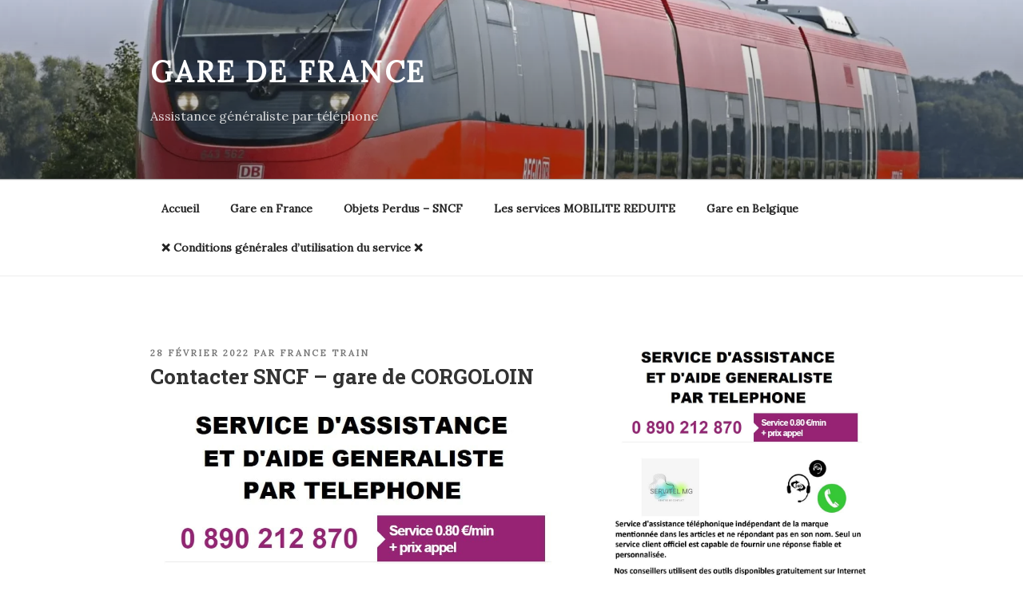

--- FILE ---
content_type: text/css
request_url: https://garedefrance.fr/wp-content/plugins/garedefrance300424/css/style.css?ver=2.1.1
body_size: 1250
content:
@import url('https://fonts.googleapis.com/css2?family=Lora&family=Oswald:wght@200&family=Roboto+Slab:wght@700&display=swap');
body {
	font-family: 'Lora', serif!important;
}
h1, h2, h3, h4, h5{
	font-family: 'Roboto Slab', serif!important;
}
h2 {
    font-size: 2rem!important;    /* 32px */
}

h3 {
    font-size: 1.75rem!important; /* 28px */
}

h4 {
    font-size: 1.5rem!important;  /* 24px */
}

p {
    margin: 20px 0px 20px 0px!important;   
}


button, input {
	font-family: 'Oswald'!important;
}

ul {
    list-style-type: disc!important;
    padding-left: 1rem!important;
}

/**
* Popup for mobile
*/
.site-info { display: none; }
.sticky {
  position: fixed;
  top: 0;
	left: 0;
	width: auto;
	z-index:999;
}
.Mobile_W .wp-block-columns{
  margin-bottom: 0!important;
}
.Mobile_W .wp-block-image {
  margin-bottom: 0!important;
  margin: 0!important;
}
/* Hover effects */

.entry-content a,
.entry-summary a,
.comment-content a,
.widget a,
.site-footer .widget-area a,
.posts-navigation a,
.widget_authors a strong {
	-webkit-box-shadow: inset 0 0 0 #A22618!important;
	box-shadow: inset 0 0 0 #A22618!important;
	-webkit-transition: color 80ms ease-in, -webkit-box-shadow 130ms ease-in-out;
	transition: color 80ms ease-in, -webkit-box-shadow 130ms ease-in-out;
	transition: color 80ms ease-in, box-shadow 130ms ease-in-out;
	transition: color 80ms ease-in, box-shadow 130ms ease-in-out, -webkit-box-shadow 130ms ease-in-out;
}

.entry-content a{
	color:  #A22618!important;
}
.entry-content a:hover{
	text-decoration:  none!important;
}

.entry-title a,
.entry-meta a,
.page-links a,
.page-links a .page-number,
.entry-footer a,
.entry-footer .cat-links a,
.entry-footer .tags-links a,
.edit-link a,
.post-navigation a,
.logged-in-as a,
.comment-navigation a,
.comment-metadata a,
.comment-metadata a.comment-edit-link,
.comment-reply-link,
a .nav-title,
.pagination a,
.comments-pagination a,
.site-info a,
.widget .widget-title a,
.widget ul li a,
.site-footer .widget-area ul li a,
.site-footer .widget-area ul li a {
	-webkit-box-shadow: inset 0 0 0 rgba(255, 255, 255, 1)!important;
	box-shadow: inset 0 0 0 rgba(255, 255, 255, 1)!important;
	text-decoration: none;
	-webkit-transition: color 80ms ease-in, -webkit-box-shadow 130ms ease-in-out;
	transition: color 80ms ease-in, -webkit-box-shadow 130ms ease-in-out;
	transition: color 80ms ease-in, box-shadow 130ms ease-in-out;
	transition: color 80ms ease-in, box-shadow 130ms ease-in-out, -webkit-box-shadow 130ms ease-in-out;
}

.entry-content a:focus,
.entry-content a:hover,
.entry-summary a:focus,
.entry-summary a:hover,
.comment-content a:focus,
.comment-content a:hover,
.widget a:focus,
.widget a:hover,
.site-footer .widget-area a:focus,
.site-footer .widget-area a:hover,
.posts-navigation a:focus,
.posts-navigation a:hover,
.comment-metadata a:focus,
.comment-metadata a:hover,
.comment-metadata a.comment-edit-link:focus,
.comment-metadata a.comment-edit-link:hover,
.comment-reply-link:focus,
.comment-reply-link:hover,
.widget_authors a:focus strong,
.widget_authors a:hover strong,
.entry-title a:focus,
.entry-title a:hover,
.entry-meta a:focus,
.entry-meta a:hover,
.page-links a:focus .page-number,
.page-links a:hover .page-number,
.entry-footer a:focus,
.entry-footer a:hover,
.entry-footer .cat-links a:focus,
.entry-footer .cat-links a:hover,
.entry-footer .tags-links a:focus,
.entry-footer .tags-links a:hover,
.post-navigation a:focus,
.post-navigation a:hover,
.pagination a:not(.prev):not(.next):focus,
.pagination a:not(.prev):not(.next):hover,
.comments-pagination a:not(.prev):not(.next):focus,
.comments-pagination a:not(.prev):not(.next):hover,
.logged-in-as a:focus,
.logged-in-as a:hover,
a:focus .nav-title,
a:hover .nav-title,
.edit-link a:focus,
.edit-link a:hover,
.site-info a:focus,
.site-info a:hover,
.widget .widget-title a:focus,
.widget .widget-title a:hover,
.widget ul li a:focus,
.widget ul li a:hover {
	color:  #A22618!important;
	-webkit-box-shadow: inset 0 0 0 rgba(0, 0, 0, 0), 0 0 0 #A22618!important;
	box-shadow: inset 0 0 0 rgba(0, 0, 0, 0), 0 0 0 #A22618!important;
}

button,
input[type="button"],
input[type="submit"] {
	background-color: #A22618!important;
	border: 0;
	-webkit-border-radius: 2px;
	border-radius: 2px;
	-webkit-box-shadow: none;
	box-shadow: none;
	color: #fff;
	cursor: pointer;
	display: inline-block;
	font-size: 14px;
	font-size: 0.875rem;
	font-weight: 800;
	line-height: 1;
	padding: 1em 2em;
	text-shadow: none;
	-webkit-transition: background 0.2s;
	transition: background 0.2s;
}
a.post-edit-link:hover {
    background-color: #A22618!important;
}
.wp-block-search__button, 
.menu-toggle  {
    color: #fff!important;
}
#block-7{
	z-index:9999!important;
}

/* Fixes linked images */

.entry-content a img,
.comment-content a img,
.widget a img {
	-webkit-box-shadow: 0 0 0 0px #fff !important;
	box-shadow: 0 0 0 0px #fff !important;
}


#mysticky-nav.wrapfixed {
    position: fixed;
    left: 0px;
    margin-top: 0px;
    z-index: 99990;
    background-color: rgba(255, 255, 255, 0.1)!important;
}
#mysticky-nav.wrapfixed .myfixed {
    background-color: rgba(255, 255, 255, 0.1)!important;
}
